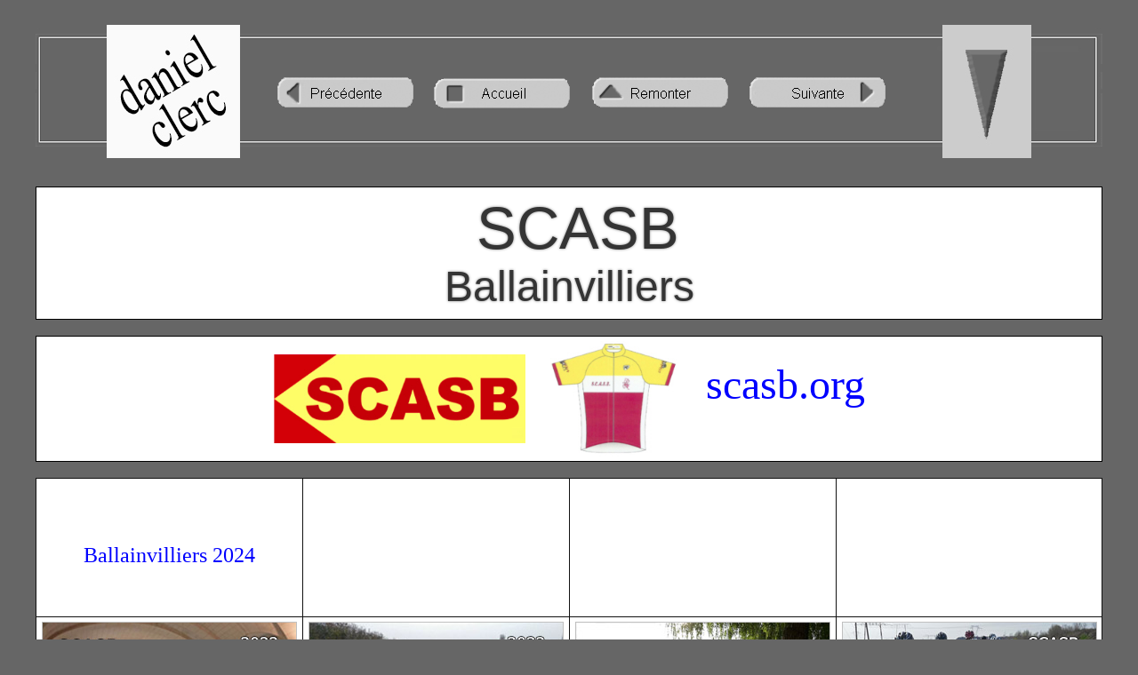

--- FILE ---
content_type: text/html
request_url: https://danielclerc.fr/velo_route_scasb_ballainvilliers_principale.htm
body_size: 2300
content:
<!DOCTYPE html>
<html>

<head>
<meta http-equiv="Content-Type" content="text/html; charset=windows-1252">
  <title>Ballainvilliers SCASB</title>
  <meta name="GENERATOR" content="Microsoft FrontPage 6.0" />
  <meta name="ProgId" content="FrontPage.Editor.Document" />
  <link rel="stylesheet" type="text/css" href="style.css">
<link rel="icon" href="favicon.ico" />
  <style>
<!--
  .cadre       { border: 1px ridge #C0C0C0;  }
-->
</style>
<meta name="Microsoft Theme" content="none, default">
<meta name="Microsoft Border" content="tb, default">
</head>

<body bgcolor="#666666"><!--msnavigation--><table border="0" cellpadding="0" cellspacing="0" width="100%"><tr><td>

<a name="haut_page"></a>
<div align="center">
	<p style="margin-top: 0; margin-bottom: 0" align="center">
	<a name="haut_page"></a></div>
<div align="center">
	<table border="0" width="1200" cellpadding="0" style="border-collapse: collapse" height="210" background="_titres/barre.jpg">
		<!-- MSTableType="nolayout" -->
		<tr>
			<td width="230" align="right">
			<p style="margin-top: 0; margin-bottom: 0"><a href="index.htm">
			<img border="0" src="_borders/titre_daniel_150.jpg" width="150" height="150"></a></td>
			<td width="770" align="center">
			<p style="margin-top: 0; margin-bottom: 0">
			<a href="velo_route_scasb_rallye_des_chateaux_2022.htm"><img src="_derived/back_cmp_-clerc4-000_back.gif" width="173" height="40" border="0" alt="Précédente" align="middle"></a> <a href="index.htm"><img src="_derived/home_cmp_-clerc4-000_home.gif" width="173" height="40" border="0" alt="Accueil" align="middle"></a> <a href="theme_velo_sur_route.htm"><img src="_derived/up_cmp_-clerc4-000_up.gif" width="173" height="40" border="0" alt="Remonter" align="middle"></a> <a href="velo_route_200_km_longjumeau_2022.htm"><img src="_derived/next_cmp_-clerc4-000_next.gif" width="173" height="40" border="0" alt="Suivante" align="middle"></a></td>
			<td width="200" align="left">
			<p style="margin-top: 0; margin-bottom: 0"><a href="#bas">
			<img border="0" src="_Boutons/bouton_bas.jpg" hspace="20"></a></td>
		</tr>
	</table>
</div>

</td></tr><!--msnavigation--></table><!--msnavigation--><table dir="ltr" border="0" cellpadding="0" cellspacing="0" width="100%"><tr><!--msnavigation--><td valign="top">
<div align="center">
<table border="1" cellpadding="5" width="1200" bordercolor="#000000" bgcolor="#FFFFFF" style="border-collapse: collapse" height="138">
		<tr>
			<td bgcolor="#FFFFFF" height="138">
<h2 align="center" style="margin-top: 0; margin-bottom: 0">
<span style="font-weight: 400"><font style="font-size: 50pt">&nbsp;SCASB</font></span></h2>
<h2 align="center" style="margin-top: 0; margin-bottom: 0">
<span style="font-weight: 400"><font size="7">Ballainvilliers</font></span></h2>
			</td>
		</tr>
		</table>
	<p align="center" style="margin-top: 0; margin-bottom: 0">
	&nbsp;</p>
<table border="1" cellpadding="5" width="1200" bordercolor="#000000" bgcolor="#FFFFFF" style="border-collapse: collapse">
		<tr>
			<td valign="baseline">
			<p align="center" style="margin-top: 0; margin-bottom: 0">
			<a href="https://www.scasb.org/">
			<img border="0" src="velo_route/2022_scasb_rallye_chateaux/scasb_02.jpg" width="283" height="100" align="middle"></a>&nbsp;
			<span style="font-weight: 400">
			&nbsp;&nbsp;&nbsp;&nbsp;
			<a href="https://www.scasb.org/">
			<img border="0" src="velo_route/2022_scasb_rallye_chateaux/scasb_03.jpg" align="middle" width="143" height="130"></a> &nbsp;&nbsp;&nbsp;&nbsp;&nbsp;&nbsp;&nbsp;</span><a href="https://www.scasb.org/"><font size="7">scasb.org</font></a></td>
		</tr>
		</table>
<p style="margin-top: 0; margin-bottom: 0">&nbsp;</p>
<div align="center">

    <table border="1" style="border-collapse: collapse" bordercolor="#111111" width=
    "1200" cellpadding="5" bgcolor="#FFFFFF" cellspacing="0">

      <tr>
        <td width="25%" align="center">
			&nbsp;<p>&nbsp;</p>
			<p><a href="velo_route_scasb_ballainvilliers_2024.htm">
			<font size="5">Ballainvilliers 2024</font></a></p>
			<p>&nbsp;</td>

        <td width="25%" align="center">
          	&nbsp;</td>

        <td width="25%" align="center">
          &nbsp;</td>

        <td width="25%" align="center">
          &nbsp;</td>
      </tr>

      <tr>
        <td width="25%" align="center">
			<p style="margin-top: 0; margin-bottom: 0">
			<a href="velo_route_scasb_rallye_des_chateaux_2022.htm">
			<img border="0" src="_vignettes/2022/rallye_chateaux.jpg" width="285" height="213" style="border: 1px ridge #C0C0C0"></a></td>

        <td width="25%" align="center">
          	<p style="margin-top: 0; margin-bottom: 0">
			<a href="velo_route_scasb_ballainvilliers_mercredi_2022.htm"><img border="0" src="_vignettes/2022/ballain_2022.jpg" width="285" height="213" style="border: 1px ridge #C0C0C0"></a></td>

        <td width="25%" align="center">
          <p style="margin-top: 0; margin-bottom: 0">
          <a href="velo_route_scasb_ballainvilliers_vendredi_2022.htm"><img border="0" src="_vignettes/2021/ballainvilliers_vendredi.jpg" width="285" height="213"  style="border: 1px ridge #C0C0C0"></a></td>

        <td width="25%" align="center">
          <p style="margin-top: 0; margin-bottom: 0">
          <a href="velo_route_scasb_ballainvilliers_200km_2022.htm">
			<img border="0" src="_vignettes/2022/scasb_200.jpg" width="285" height="213" style="border: 1px ridge #C0C0C0"></a></td>
      </tr>

      <tr>
        <td width="25%" align="center" height="215">
			<p style="margin-top: 0; margin-bottom: 0">
			<a href="velo_route_scasb_ballainvilliers_mercredi_m4_2022.htm">
			<img border="0" src="_vignettes/2022/scasb_m4.jpg" width="285" height="213" style="border: 1px ridge #C0C0C0"></a></p>
			</td>

        <td width="25%" align="center" height="215">
          	<p style="margin-top: 0; margin-bottom: 0">
          <a href="velo_route_scasb_ballainvilliers_mercredi_m6_2022.htm">
			<img border="0" src="_vignettes/2022/scasb_m6.jpg" width="285" height="213" style="border: 1px ridge #C0C0C0"></a></p></td>

        <td width="25%" align="center" height="215">
          <p style="margin-top: 0; margin-bottom: 0">
          	<a href="velo_route_scasb_ballainvilliers_dimanche_2022.htm">
			<img border="0" src="_vignettes/2022/scasb_gr_2.jpg" width="285" height="213" style="border: 1px ridge #C0C0C0"></a></td>

        <td width="25%" align="center" height="215">
          <p style="margin-top: 0; margin-bottom: 0">
	<a href="91_essonne_ballainvilliers_forum_associations_2022.htm">
	<font size="6" face="Arial Narrow">
	<img border="0" src="_vignettes/2022/forum_associations.jpg" width="285" height="213" style="border: 1px ridge #C0C0C0"></font></a></td>
      </tr>

    </table>

	<p style="margin-top: 0; margin-bottom: 0">&nbsp;</div>

	</div>

<p style="margin-top: 0; margin-bottom: 0"><!--msnavigation--></td></tr><!--msnavigation--></table><!--msnavigation--><table border="0" cellpadding="0" cellspacing="0" width="100%"><tr><td>

<p style="margin-top: 0; margin-bottom: 0" align="center">&nbsp;</p>
<div align="center">
	<table border="0" width="1200" cellpadding="0" style="border-collapse: collapse">
		<tr>
			<td style="border: 1px solid #FFFFFF; padding: 0">
			<p align="center" style="margin-top: 5px; margin-bottom: 0">
			<a href="#haut_page" style="text-decoration: none">
			<font color="#666666">
			<img border="0" src="_Boutons/bouton_haut_de_page.gif" hspace="0" vspace="5" width="175" height="45"></font></a></p>
			<p align="center" style="margin-top: 10px; margin-bottom: 15px">
			<font face="Tahoma" color="#FFFFFF">
			<a href="velo_route_scasb_rallye_des_chateaux_2022.htm"><img src="_derived/back_cmp_-clerc4-000_back.gif" width="173" height="40" border="0" alt="Précédente" align="middle"></a> <a href="index.htm"><img src="_derived/home_cmp_-clerc4-000_home.gif" width="173" height="40" border="0" alt="Accueil" align="middle"></a> <a href="theme_velo_sur_route.htm"><img src="_derived/up_cmp_-clerc4-000_up.gif" width="173" height="40" border="0" alt="Remonter" align="middle"></a> <a href="velo_route_200_km_longjumeau_2022.htm"><img src="_derived/next_cmp_-clerc4-000_next.gif" width="173" height="40" border="0" alt="Suivante" align="middle"></a></font></p>
			<p align="center" style="margin-top: 0; margin-bottom: 0">
			<a href="velo_route_scasb_ballainvilliers_2024.htm"><img src="_derived/velo_route_scasb_ballainvilliers_2024.htm_cmp_-clerc4-000_hbtn.gif" width="150" height="64" border="0" alt="2024 Ballainvilliers" align="middle"></a> <a href="velo_route_scasb_ballainvilliers_vendredi_2022.htm"><img src="_derived/velo_route_scasb_ballainvilliers_vendredi_2022.htm_cmp_-clerc4-000_hbtn.gif" width="150" height="64" border="0" alt="Vendredi SCASB" align="middle"></a> <a href="velo_route_scasb_ballainvilliers_mercredi_2022.htm"><img src="_derived/velo_route_scasb_ballainvilliers_mercredi_2022.htm_cmp_-clerc4-000_hbtn.gif" width="150" height="64" border="0" alt="Mercredi SCASB" align="middle"></a> <a href="velo_route_scasb_ballainvilliers_200km_2022.htm"><img src="_derived/velo_route_scasb_ballainvilliers_200km_2022.htm_cmp_-clerc4-000_hbtn.gif" width="150" height="64" border="0" alt="200 km SCASB" align="middle"></a> <a href="velo_route_scasb_ballainvilliers_mercredi_m4_2022.htm"><img src="_derived/velo_route_scasb_ballainvilliers_mercredi_m4_2022.htm_cmp_-clerc4-000_hbtn.gif" width="150" height="64" border="0" alt="Mercredi M4 SCASB" align="middle"></a> <a href="velo_route_scasb_ballainvilliers_dimanche_2022.htm"><img src="_derived/velo_route_scasb_ballainvilliers_dimanche_2022.htm_cmp_-clerc4-000_hbtn.gif" width="150" height="64" border="0" alt="Dimanche SCASB" align="middle"></a> <a href="velo_route_scasb_ballainvilliers_mercredi_m6_2022.htm"><img src="_derived/velo_route_scasb_ballainvilliers_mercredi_m6_2022.htm_cmp_-clerc4-000_hbtn.gif" width="150" height="64" border="0" alt="Mercredi M6 SCASB" align="middle"></a></p>
			<p align="center" style="margin-top: 0; margin-bottom: 0">&nbsp;</td>
		</tr>
	</table>
</div>
<p align="center" style="margin-top: 0; margin-bottom: 10px"><a name="bas"></a>
</p>

</td></tr><!--msnavigation--></table></body>
</html>